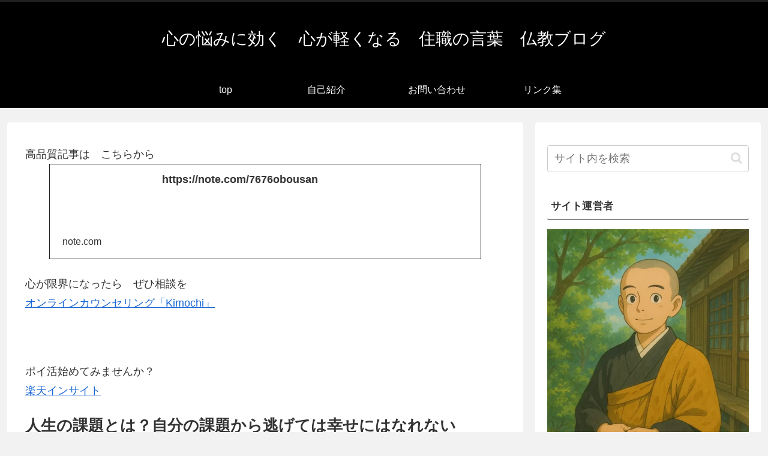

--- FILE ---
content_type: text/html; charset=utf-8
request_url: https://www.google.com/recaptcha/api2/aframe
body_size: 269
content:
<!DOCTYPE HTML><html><head><meta http-equiv="content-type" content="text/html; charset=UTF-8"></head><body><script nonce="D90QdYkvTO0pkVjZwFeFFw">/** Anti-fraud and anti-abuse applications only. See google.com/recaptcha */ try{var clients={'sodar':'https://pagead2.googlesyndication.com/pagead/sodar?'};window.addEventListener("message",function(a){try{if(a.source===window.parent){var b=JSON.parse(a.data);var c=clients[b['id']];if(c){var d=document.createElement('img');d.src=c+b['params']+'&rc='+(localStorage.getItem("rc::a")?sessionStorage.getItem("rc::b"):"");window.document.body.appendChild(d);sessionStorage.setItem("rc::e",parseInt(sessionStorage.getItem("rc::e")||0)+1);localStorage.setItem("rc::h",'1769777135650');}}}catch(b){}});window.parent.postMessage("_grecaptcha_ready", "*");}catch(b){}</script></body></html>